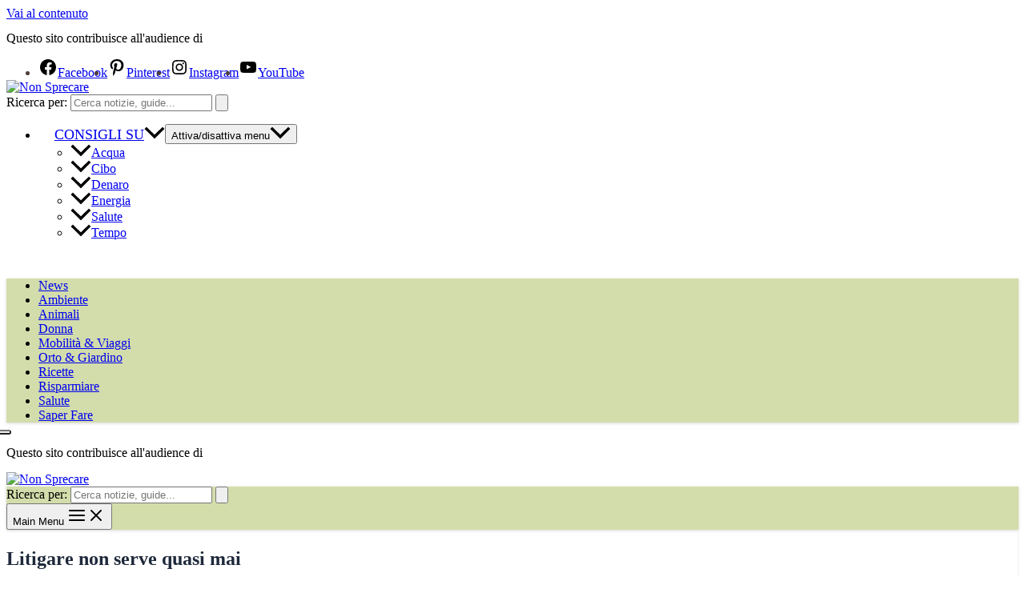

--- FILE ---
content_type: text/html; charset=utf-8
request_url: https://www.google.com/recaptcha/api2/aframe
body_size: 265
content:
<!DOCTYPE HTML><html><head><meta http-equiv="content-type" content="text/html; charset=UTF-8"></head><body><script nonce="AKGnt2sC4ggEC6NTC2YscQ">/** Anti-fraud and anti-abuse applications only. See google.com/recaptcha */ try{var clients={'sodar':'https://pagead2.googlesyndication.com/pagead/sodar?'};window.addEventListener("message",function(a){try{if(a.source===window.parent){var b=JSON.parse(a.data);var c=clients[b['id']];if(c){var d=document.createElement('img');d.src=c+b['params']+'&rc='+(localStorage.getItem("rc::a")?sessionStorage.getItem("rc::b"):"");window.document.body.appendChild(d);sessionStorage.setItem("rc::e",parseInt(sessionStorage.getItem("rc::e")||0)+1);localStorage.setItem("rc::h",'1768355287364');}}}catch(b){}});window.parent.postMessage("_grecaptcha_ready", "*");}catch(b){}</script></body></html>